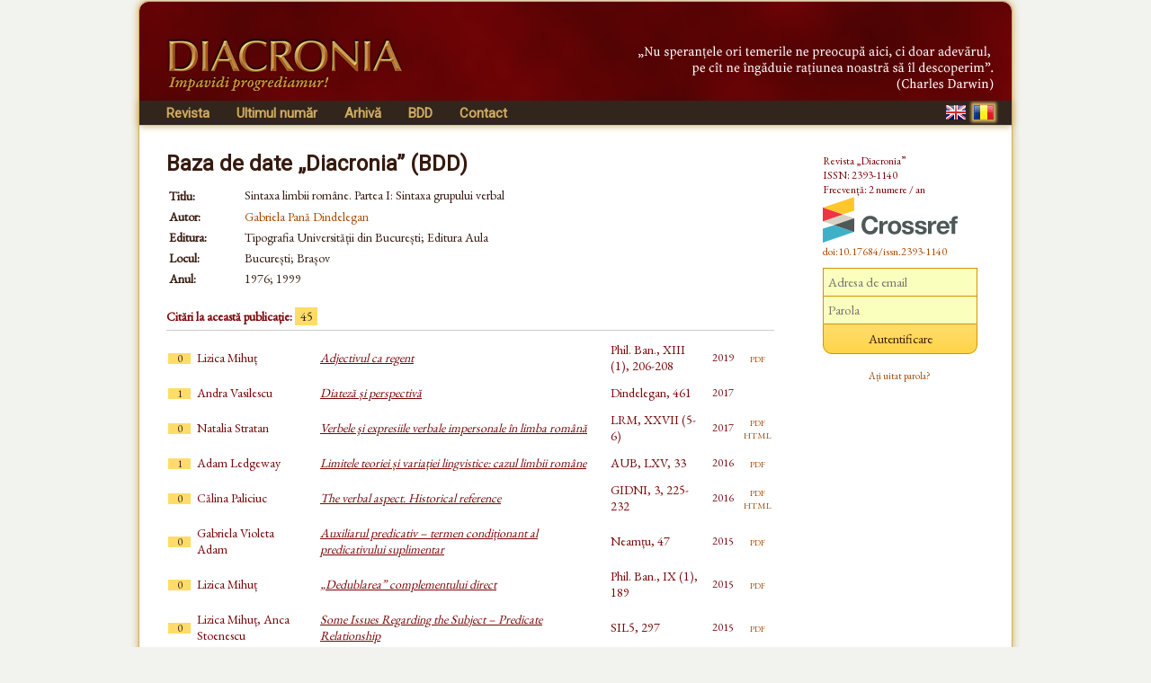

--- FILE ---
content_type: text/html; charset=UTF-8
request_url: https://www.diacronia.ro/ro/indexing/details/B783
body_size: 6223
content:
<!DOCTYPE html>
<html lang="ro" xmlns="http://www.w3.org/1999/xhtml">
    <head>
	<meta http-equiv="content-type" content="text/html; charset=utf-8" />
        <meta name="theme-color" content="#600305" />
        <meta name="msapplication-navbutton-color" content="#600305">
        <meta name="apple-mobile-web-app-status-bar-style" content="#600305">
<meta name="viewport" content="width=device-width, initial-scale=1">        <title>Sintaxa limbii rom&acirc;ne. Partea I: Sintaxa grupului verbal | BDD-B783 | Diacronia</title>
        <meta name="citation_title" content="Sintaxa limbii române. Partea I: Sintaxa grupului verbal" />
        <meta name="citation_author" content="Gabriela Pană Dindelegan" />        
            
        
                <link rel="alternate" hreflang="en" href="https://www.diacronia.ro/en/indexing/details/B783" />
        <link rel="alternate" hreflang="ro" href="https://www.diacronia.ro/ro/indexing/details/B783" />
        <link rel="shortcut icon" href="https://www.diacronia.ro/favicon.ico" type="image/x-icon" />
        <link rel="stylesheet" type="text/css" href="https://fonts.googleapis.com/css?family=EB+Garamond|Roboto&display=swap">
        <link rel="stylesheet" type="text/css" href="https://www.diacronia.ro/css/jquery.fancybox.css" />
        <link rel="stylesheet" type="text/css" href="https://ajax.googleapis.com/ajax/libs/jqueryui/1.10.3/themes/sunny/jquery-ui.min.css" />
        <link rel="stylesheet" type="text/css" href="https://www.diacronia.ro/css/diacronia.min.css?20211015" />
        <link rel="stylesheet" type="text/css" href="https://www.diacronia.ro/css/academicons.min.css" />
            </head>
    <body>
        <div id="wrap">

            <div id="header">
                <div id="header-left">
                    <img src="https://www.diacronia.ro/img/min/header-logo4-min.png" alt="Diacronia (header image)" />
                </div>
                <div id="header-right">
                    <img src="https://www.diacronia.ro/img/min/header-quote-RO-min.png" alt="Diacronia (quotation)" />
                </div>
            </div>

            <div id="menu-bar">

                <div id="menu">
                    <ul class="ul-menu">
                        <li class="parent">
                            <a href="https://www.diacronia.ro/ro/">Revista</a>                            <ul class="ul-submenu">
                                <li><a href="https://www.diacronia.ro/ro/journal/about">Despre Revistă</a></li>
                                <li><a href="https://www.diacronia.ro/ro/journal/board">Redacția</a></li>
                                <li><a href="https://www.diacronia.ro/ro/journal/policies">Politici generale</a></li>
                                <li><a href="https://www.diacronia.ro/ro/journal/ethics">Declarație de etică</a></li>
                                <li><a href="https://www.diacronia.ro/ro/journal/instructions_authors">Instrucțiuni pentru autori</a></li>
                                <li><a href="https://www.diacronia.ro/ro/journal/visibility">Vizibilitate</a></li>
                                <li><a href="https://www.diacronia.ro/ro/journal/stats">Statistici</a></li>
                            </ul>
                        </li><!--
                        --><li><a href="https://www.diacronia.ro/ro/journal/issue/current">Ultimul număr</a></li><!--
                        --><li><a href="https://www.diacronia.ro/ro/journal/archive">Arhivă</a></li><!--
                        --><!--
                        --><li><a href="https://www.diacronia.ro/ro/indexing">BDD</a></li><!--                        --><li><a href="https://www.diacronia.ro/ro/contact">Contact</a></li>
                    </ul>
                </div>

                <div id="lang">
                    <a href="https://www.diacronia.ro/en/indexing/details/B783"><img src="https://www.diacronia.ro/img/min/flag-EN-min.png" alt="EN" class="flag " id="flag-EN" /></a>                    <a href="https://www.diacronia.ro/ro/indexing/details/B783"><img src="https://www.diacronia.ro/img/min/flag-RO-min.png" alt="RO" class="flag  flagg" id="flag-RO" /></a>                </div>

                <div class="clear"></div>
            </div>    

            <div id="body">

                <div id="content">
                    <noscript>
                        <div id="noscript-div">Acest site necesită JavaScript pentru a funcționa.<br/>Vă rugăm să activați JavaScript în browserul dvs.</div>
                    </noscript>
<span class="bdd">Baza de date „Diacronia” (BDD)</span><table class="idxdetbl" itemscope itemtype="http://schema.org/Book">    <tr><td class="left top">Titlu:</td>        <td itemprop="name"><h1 class="bddtitle">Sintaxa limbii române. Partea I: Sintaxa grupului verbal</h1></td></tr>    <tr><td class="left top">Autor:</td>        <td  itemprop="author"><a href="https://www.diacronia.ro/ro/indexing/search/authors=%22gabriela%20pana%20dindelegan%22" class="mine" rel="nofollow">Gabriela Pană Dindelegan</a></td>    </tr>    <tr><td class="left">Editura:</td><td itemprop="publisher">Tipografia Universității din București; Editura Aula</td></tr>    <tr><td class="left">Locul:</td><td itemprop="contentLocation">București; Brașov</td></tr>    <tr><td class="left">Anul:</td><td itemprop="datePublished">1976; 1999</td></tr></table><h4>Citări la această publicație: <span class="numofcit">45</span></h4><div class="ixr2 nospace"><table><tr><td class="ixr0"><span class="numofcit">0</span></td><td class="ixr1">Lizica Mihuț</td><td class="ixr2"><a href="https://www.diacronia.ro/ro/indexing/details/A32065" target="blank" class="ixnh">Adjectivul ca regent</a></td><td class="ixr3">Phil. Ban., XIII (1), 206-208</td><td class="ixr4">2019</td><td class="ixr5"><a href="https://www.diacronia.ro/indexing/details/A32065/pdf" target="blank" class="mine aixr5">pdf</a></td></tr><tr><td class="ixr0"><span class="numofcit">1</span></td><td class="ixr1">Andra Vasilescu</td><td class="ixr2"><a href="https://www.diacronia.ro/ro/indexing/details/V2945" target="blank" class="ixnh">Diateză și perspectivă</a></td><td class="ixr3">Dindelegan, 461</td><td class="ixr4">2017</td><td class="ixr5"></td></tr><tr><td class="ixr0"><span class="numofcit">0</span></td><td class="ixr1">Natalia Stratan</td><td class="ixr2"><a href="https://www.diacronia.ro/ro/indexing/details/A27561" target="blank" class="ixnh">Verbele şi expresiile verbale impersonale în limba română</a></td><td class="ixr3">LRM, XXVII (5-6)</td><td class="ixr4">2017</td><td class="ixr5"><a href="https://www.diacronia.ro/indexing/details/A27561/pdf" target="blank" class="mine aixr5">pdf</a><br /><a href="http://limbaromana.md/?go=numar&n=84" target="blank" class="mine aixr5">html</a></td></tr><tr><td class="ixr0"><span class="numofcit">1</span></td><td class="ixr1">Adam Ledgeway</td><td class="ixr2"><a href="https://www.diacronia.ro/ro/indexing/details/A25135" target="blank" class="ixnh">Limitele teoriei și variației lingvistice: cazul limbii române</a></td><td class="ixr3">AUB, LXV, 33</td><td class="ixr4">2016</td><td class="ixr5"><a href="https://www.diacronia.ro/indexing/details/A25135/pdf" target="blank" class="mine aixr5">pdf</a></td></tr><tr><td class="ixr0"><span class="numofcit">0</span></td><td class="ixr1">Călina Paliciuc</td><td class="ixr2"><a href="https://www.diacronia.ro/ro/indexing/details/V3967" target="blank" class="ixnh">The verbal aspect. Historical reference</a></td><td class="ixr3">GIDNI, 3, 225-232</td><td class="ixr4">2016</td><td class="ixr5"><a href="https://www.diacronia.ro/indexing/details/V3967/pdf" target="blank" class="mine aixr5">pdf</a><br /><a href="http://www.upm.ro/gidni/?pag=GIDNI-03/vol03-Lds" target="blank" class="mine aixr5">html</a></td></tr><tr><td class="ixr0"><span class="numofcit">0</span></td><td class="ixr1">Gabriela Violeta Adam</td><td class="ixr2"><a href="https://www.diacronia.ro/ro/indexing/details/V421" target="blank" class="ixnh">Auxiliarul predicativ – termen condiționant al predicativului suplimentar</a></td><td class="ixr3">Neamțu, 47</td><td class="ixr4">2015</td><td class="ixr5"><a href="https://www.diacronia.ro/indexing/details/V421/pdf" target="blank" class="mine aixr5">pdf</a></td></tr><tr><td class="ixr0"><span class="numofcit">0</span></td><td class="ixr1">Lizica Mihuț</td><td class="ixr2"><a href="https://www.diacronia.ro/ro/indexing/details/A23939" target="blank" class="ixnh">„Dedublarea” complementului direct</a></td><td class="ixr3">Phil. Ban., IX (1), 189</td><td class="ixr4">2015</td><td class="ixr5"><a href="https://www.diacronia.ro/indexing/details/A23939/pdf" target="blank" class="mine aixr5">pdf</a></td></tr><tr><td class="ixr0"><span class="numofcit">0</span></td><td class="ixr1">Lizica Mihuț, Anca Stoenescu</td><td class="ixr2"><a href="https://www.diacronia.ro/ro/indexing/details/V2842" target="blank" class="ixnh">Some Issues Regarding the Subject – Predicate Relationship</a></td><td class="ixr3">SIL5, 297</td><td class="ixr4">2015</td><td class="ixr5"><a href="https://www.diacronia.ro/indexing/details/V2842/pdf" target="blank" class="mine aixr5">pdf</a></td></tr><tr><td class="ixr0"><span class="numofcit">0</span></td><td class="ixr1">Sergiu Drincu</td><td class="ixr2"><a href="https://www.diacronia.ro/ro/indexing/details/V440" target="blank" class="ixnh">Coincidentia „oppositorum”</a></td><td class="ixr3">Neamțu, 227-235</td><td class="ixr4">2015</td><td class="ixr5"><a href="https://www.diacronia.ro/indexing/details/V440/pdf" target="blank" class="mine aixr5">pdf</a></td></tr><tr><td class="ixr0"><span class="numofcit">0</span></td><td class="ixr1">Adina Dumitru</td><td class="ixr2"><a href="https://www.diacronia.ro/ro/indexing/details/A14493" target="blank" class="ixnh">About a Specious Direct Object Doubling in Romanian</a></td><td class="ixr3">ELI, 14, 70</td><td class="ixr4">2014</td><td class="ixr5"><a href="https://www.diacronia.ro/indexing/details/A14493/pdf" target="blank" class="mine aixr5">pdf</a></td></tr><tr><td class="ixr0"><span class="numofcit">1</span></td><td class="ixr1">Mihaela Miron-Fulea</td><td class="ixr2"><a href="https://www.diacronia.ro/ro/indexing/details/A3737" target="blank" class="ixnh">Verb sub-classification: copular vs. non-copular</a></td><td class="ixr3">AOU, XXIV (1), 22-26</td><td class="ixr4">2013</td><td class="ixr5"><a href="https://www.diacronia.ro/indexing/details/A3737/pdf" target="blank" class="mine aixr5">pdf</a><br /><a href="http://litere.univ-ovidius.ro/Anale/volumul_2013_1.php" target="blank" class="mine aixr5">html</a></td></tr><tr><td class="ixr0"><span class="numofcit">1</span></td><td class="ixr1">Mihaela Miron-Fulea</td><td class="ixr2"><a href="https://www.diacronia.ro/ro/indexing/details/A3744" target="blank" class="ixnh">Object Complement/vs/ Subject Complement in Romanian</a></td><td class="ixr3">AOU, XXIV (2), 115-120</td><td class="ixr4">2013</td><td class="ixr5"><a href="https://www.diacronia.ro/indexing/details/A3744/pdf" target="blank" class="mine aixr5">pdf</a><br /><a href="http://litere.univ-ovidius.ro/Anale/volumul_2013_2.php" target="blank" class="mine aixr5">html</a></td></tr><tr><td class="ixr0"><span class="numofcit">1</span></td><td class="ixr1">Nicolae Stanciu</td><td class="ixr2"><a href="https://www.diacronia.ro/ro/indexing/details/V1286" target="blank" class="ixnh">Some Notes on Pronominal Clitics in Romanian and Slovenian</a></td><td class="ixr3">Cult. ident.</td><td class="ixr4">2013</td><td class="ixr5"><a href="https://www.diacronia.ro/indexing/details/V1286/pdf" target="blank" class="mine aixr5">pdf</a><br /><a href="http://www.philippide.ro/pages/cultura_2010.htm" target="blank" class="mine aixr5">html</a></td></tr><tr class="ixbook"><td class="ixr0"><span class="numofcit">57</span></td><td class="ixr1">Gheorghe Chivu, Gabriela Pană Dindelegan, Adina Dragomirescu, Isabela Nedelcu, Irina Nicula Paraschiv (ed.)</td><td class="ixr2"><a href="https://www.diacronia.ro/ro/indexing/details/B552" target="blank" class="ixnh">Studii de istorie a limbii române<br/><span class="subixr2">Morfosintaxa limbii literare în secolele al XIX-lea și al XX-lea</span></a></td><td class="ixr3">Editura Academiei</td><td class="ixr4">2012, 2015</td><td class="ixr5"></td></tr><tr><td class="ixr0"><span class="numofcit">1</span></td><td class="ixr1">Anca-Patricia Stoenescu</td><td class="ixr2"><a href="https://www.diacronia.ro/ro/indexing/details/A13002" target="blank" class="ixnh">O perspectivă didactic-funcţională</a></td><td class="ixr3">Phil. Ban., VI (1), 102-115</td><td class="ixr4">2012</td><td class="ixr5"><a href="https://www.diacronia.ro/indexing/details/A13002/pdf" target="blank" class="mine aixr5">pdf</a><br /><a href="http://philologica-banatica.ro/istoric/detaliuvolum/10" target="blank" class="mine aixr5">html</a></td></tr><tr><td class="ixr0"><span class="numofcit">1</span></td><td class="ixr1">Mihaela Miron-Fulea</td><td class="ixr2"><a href="https://www.diacronia.ro/ro/indexing/details/A3729" target="blank" class="ixnh">Reflexive Constructions: Theoretical Aspects and Suggestions for Application</a></td><td class="ixr3">AOU, XXIII (1), 65-80</td><td class="ixr4">2012</td><td class="ixr5"><a href="https://www.diacronia.ro/indexing/details/A3729/pdf" target="blank" class="mine aixr5">pdf</a><br /><a href="http://litere.univ-ovidius.ro/Anale/volumul_2012_1.php" target="blank" class="mine aixr5">html</a></td></tr><tr><td class="ixr0"><span class="numofcit">2</span></td><td class="ixr1">Valentin Roman</td><td class="ixr2"><a href="https://www.diacronia.ro/ro/indexing/details/A1724" target="blank" class="ixnh">Fenomenalizări ale omonimiei și ambiguității sintactice (I)</a></td><td class="ixr3">DR, s.n., XVII (1), 68</td><td class="ixr4">2012</td><td class="ixr5"><a href="https://www.diacronia.ro/indexing/details/A1724/pdf" target="blank" class="mine aixr5">pdf</a><br /><a href="http://www.dacoromania.inst-puscariu.ro/2012_1_cuprins.html" target="blank" class="mine aixr5">html</a></td></tr><tr><td class="ixr0"><span class="numofcit">1</span></td><td class="ixr1">Alina-Paula Nemțuț</td><td class="ixr2"><a href="https://www.diacronia.ro/ro/indexing/details/A23529" target="blank" class="ixnh">Ipostaze ale tematizării prin forme verbale nepersonale</a></td><td class="ixr3">EITM, 4, 557-571</td><td class="ixr4">2011</td><td class="ixr5"><a href="https://www.diacronia.ro/indexing/details/A23529/pdf" target="blank" class="mine aixr5">pdf</a><br /><a href="http://www.upm.ro/facultati_departamente/stiinte_litere/conferinte/situl_integrare_europeana/engllist4.html" target="blank" class="mine aixr5">html</a></td></tr><tr><td class="ixr0"><span class="numofcit">2</span></td><td class="ixr1">Codruța Velovan</td><td class="ixr2"><a href="https://www.diacronia.ro/ro/indexing/details/A12989" target="blank" class="ixnh">Aspecte ale analizei contrastive</a></td><td class="ixr3">Phil. Ban., V (2), 121-125</td><td class="ixr4">2011</td><td class="ixr5"><a href="https://www.diacronia.ro/indexing/details/A12989/pdf" target="blank" class="mine aixr5">pdf</a><br /><a href="http://philologica-banatica.ro/istoric/detaliuvolum/9" target="blank" class="mine aixr5">html</a></td></tr><tr><td class="ixr0"><span class="numofcit">0</span></td><td class="ixr1">Emil Ionescu</td><td class="ixr2"><a href="https://www.diacronia.ro/ro/indexing/details/A2395" target="blank" class="ixnh">Relații ternare?</a></td><td class="ixr3">AUB, LX</td><td class="ixr4">2011</td><td class="ixr5"><a href="https://www.diacronia.ro/indexing/details/A2395/pdf" target="blank" class="mine aixr5">pdf</a><br /><a href="http://litere.ro/anale/arhiva_2011.html" target="blank" class="mine aixr5">html</a></td></tr><tr><td class="ixr0"><span class="numofcit">1</span></td><td class="ixr1">Simina-Maria Terian</td><td class="ixr2"><a href="https://www.diacronia.ro/ro/indexing/details/A3058" target="blank" class="ixnh">Complementul secundar – o poziţie sintactică problematică în GALR</a></td><td class="ixr3">Studia UPM, 11, 139</td><td class="ixr4">2011</td><td class="ixr5"><a href="https://www.diacronia.ro/indexing/details/A3058/pdf" target="blank" class="mine aixr5">pdf</a><br /><a href="http://www.upm.ro/cercetare/studia%20website/html/arhiva.html" target="blank" class="mine aixr5">html</a></td></tr><tr><td class="ixr0"><span class="numofcit">2</span></td><td class="ixr1">Adrian Chircu</td><td class="ixr2"><a href="https://www.diacronia.ro/ro/indexing/details/V804" target="blank" class="ixnh">Construcţii complexe cu EPS şi construcţii derivate de la sintagme cu EPS</a></td><td class="ixr3">Controverse, I, 21</td><td class="ixr4">2010</td><td class="ixr5"><a href="https://www.diacronia.ro/indexing/details/V804/pdf" target="blank" class="mine aixr5">pdf</a></td></tr><tr><td class="ixr0"><span class="numofcit">1</span></td><td class="ixr1">Alina-Paula Nemțuț</td><td class="ixr2"><a href="https://www.diacronia.ro/ro/indexing/details/A2770" target="blank" class="ixnh">Scurt istoric al cercetărilor care atestă existenţa supinului românesc</a></td><td class="ixr3">Studia UPM, 9, 98</td><td class="ixr4">2010</td><td class="ixr5"><a href="https://www.diacronia.ro/indexing/details/A2770/pdf" target="blank" class="mine aixr5">pdf</a><br /><a href="http://www.upm.ro/cercetare/studia%20website/html/arhiva.html" target="blank" class="mine aixr5">html</a></td></tr><tr><td class="ixr0"><span class="numofcit">2</span></td><td class="ixr1">Luminița Chiorean</td><td class="ixr2"><a href="https://www.diacronia.ro/ro/indexing/details/A1758" target="blank" class="ixnh">Predicația semantică & operator conotativ. Abordare descriptivă a construcțiilor cu predicativ suplimentar</a></td><td class="ixr3">DR, s.n., XV (1), 57</td><td class="ixr4">2010</td><td class="ixr5"><a href="https://www.diacronia.ro/indexing/details/A1758/pdf" target="blank" class="mine aixr5">pdf</a><br /><a href="http://www.dacoromania.inst-puscariu.ro/2010_1_cuprins.html" target="blank" class="mine aixr5">html</a></td></tr><tr><td class="ixr0"><span class="numofcit">1</span></td><td class="ixr1">Nicolae Felecan, Daiana Felecan</td><td class="ixr2"><a href="https://www.diacronia.ro/ro/indexing/details/A1756" target="blank" class="ixnh">Cu privire la unele complemente (necircumstanțiale)</a></td><td class="ixr3">DR, s.n., XV (1), 35</td><td class="ixr4">2010</td><td class="ixr5"><a href="https://www.diacronia.ro/indexing/details/A1756/pdf" target="blank" class="mine aixr5">pdf</a><br /><a href="http://www.dacoromania.inst-puscariu.ro/2010_1_cuprins.html" target="blank" class="mine aixr5">html</a></td></tr><tr><td class="ixr0"><span class="numofcit">2</span></td><td class="ixr1">Simina-Maria Dan</td><td class="ixr2"><a href="https://www.diacronia.ro/ro/indexing/details/A1757" target="blank" class="ixnh">Considerații privind tratarea complementului secundar în GALR</a></td><td class="ixr3">DR, s.n., XV (1), 48</td><td class="ixr4">2010</td><td class="ixr5"><a href="https://www.diacronia.ro/indexing/details/A1757/pdf" target="blank" class="mine aixr5">pdf</a><br /><a href="http://www.dacoromania.inst-puscariu.ro/2010_1_cuprins.html" target="blank" class="mine aixr5">html</a></td></tr><tr class="ixbook"><td class="ixr0"><span class="numofcit">33</span></td><td class="ixr1">Adina Dragomirescu</td><td class="ixr2"><a href="https://www.diacronia.ro/ro/indexing/details/B324" target="blank" class="ixnh">Ergativitatea: tipologie, sintaxă, semantică</a></td><td class="ixr3">Editura Universității din București</td><td class="ixr4">2010</td><td class="ixr5"></td></tr><tr><td class="ixr0"><span class="numofcit">3</span></td><td class="ixr1">Luminiţa Chiorean</td><td class="ixr2"><a href="https://www.diacronia.ro/ro/indexing/details/A23623" target="blank" class="ixnh">Adnotări la gramatica predicativului suplimentar. Descriere relațională</a></td><td class="ixr3">EITM, 3, 614-618</td><td class="ixr4">2009</td><td class="ixr5"><a href="https://www.diacronia.ro/indexing/details/A23623/pdf" target="blank" class="mine aixr5">pdf</a><br /><a href="http://www.upm.ro/facultati_departamente/stiinte_litere/conferinte/situl_integrare_europeana/engllist3.html" target="blank" class="mine aixr5">html</a></td></tr><tr><td class="ixr0"><span class="numofcit">1</span></td><td class="ixr1">Oana Magdalena Cenac</td><td class="ixr2"><a href="https://www.diacronia.ro/ro/indexing/details/A3392" target="blank" class="ixnh">Tradiţional şi modern în problematica cazului</a></td><td class="ixr3">AUG/XXIV, II, 324</td><td class="ixr4">2009</td><td class="ixr5"><a href="https://www.diacronia.ro/indexing/details/A3392/pdf" target="blank" class="mine aixr5">pdf</a></td></tr><tr class="ixbook"><td class="ixr0"><span class="numofcit">4</span></td><td class="ixr1">Mihaela Gheorghe</td><td class="ixr2"><a href="https://www.diacronia.ro/ro/indexing/details/B454" target="blank" class="ixnh">Limba română. Probleme teoretice și aplicații<br/><span class="subixr2">O introducere în sintaxa modernă a complementelor</span></a></td><td class="ixr3">Editura Universității Transilvania din Brașov</td><td class="ixr4">2009</td><td class="ixr5"></td></tr><tr><td class="ixr0"><span class="numofcit">0</span></td><td class="ixr1">Oana Cenac</td><td class="ixr2"><a href="https://www.diacronia.ro/ro/indexing/details/A5518" target="blank" class="ixnh">Old and new in the problem of the adverbial</a></td><td class="ixr3">ELI, 3 (1), 128</td><td class="ixr4">2007</td><td class="ixr5"><a href="https://www.diacronia.ro/indexing/details/A5518/pdf" target="blank" class="mine aixr5">pdf</a><br /><a href="http://www.upit.ro/index.php?page=arhiva-archive-flit" target="blank" class="mine aixr5">html</a></td></tr><tr><td class="ixr0"><span class="numofcit">0</span></td><td class="ixr1">Constantin-Ioan Mladin</td><td class="ixr2"><a href="https://www.diacronia.ro/ro/indexing/details/A5400" target="blank" class="ixnh">Despre permanenţa unor distincţii conceptuale şi terminologice în clasificarea atributului din gramatica românească modernă</a></td><td class="ixr3">ELI, 2 (1), 73</td><td class="ixr4">2006</td><td class="ixr5"><a href="https://www.diacronia.ro/indexing/details/A5400/pdf" target="blank" class="mine aixr5">pdf</a><br /><a href="http://www.upit.ro/index.php?page=arhiva-archive-flit" target="blank" class="mine aixr5">html</a></td></tr><tr><td class="ixr0"><span class="numofcit">1</span></td><td class="ixr1">Laura Ionică</td><td class="ixr2"><a href="https://www.diacronia.ro/ro/indexing/details/A5398" target="blank" class="ixnh">Aspecte morfosintactice ale cantitativului</a></td><td class="ixr3">ELI, 2 (1), 57</td><td class="ixr4">2006</td><td class="ixr5"><a href="https://www.diacronia.ro/indexing/details/A5398/pdf" target="blank" class="mine aixr5">pdf</a><br /><a href="http://www.upit.ro/index.php?page=arhiva-archive-flit" target="blank" class="mine aixr5">html</a></td></tr><tr><td class="ixr0"><span class="numofcit">0</span></td><td class="ixr1">Oana Magdalena Cenac</td><td class="ixr2"><a href="https://www.diacronia.ro/ro/indexing/details/A5393" target="blank" class="ixnh">Cazul - o abordare din perspectivă tradiţională şi modernă</a></td><td class="ixr3">ELI, 2 (1), 36</td><td class="ixr4">2006</td><td class="ixr5"><a href="https://www.diacronia.ro/indexing/details/A5393/pdf" target="blank" class="mine aixr5">pdf</a><br /><a href="http://www.upit.ro/index.php?page=arhiva-archive-flit" target="blank" class="mine aixr5">html</a></td></tr><tr><td class="ixr0"><span class="numofcit">0</span></td><td class="ixr1">Elena Tamba Dănilă</td><td class="ixr2"><a href="https://www.diacronia.ro/ro/indexing/details/A2682" target="blank" class="ixnh">«Vechi» şi «nou» în problema unităţilor sintactice româneşti (cu privire specială asupra substitutului)</a></td><td class="ixr3">AUI, LI, 73-88</td><td class="ixr4">2005</td><td class="ixr5"><a href="https://www.diacronia.ro/indexing/details/A2682/pdf" target="blank" class="mine aixr5">pdf</a></td></tr><tr><td class="ixr0"><span class="numofcit">0</span></td><td class="ixr1">Ștefan Găitănaru</td><td class="ixr2"><a href="https://www.diacronia.ro/ro/indexing/details/A5328" target="blank" class="ixnh">Predicatul verbal primar în limba română</a></td><td class="ixr3">ELI, 1, 84</td><td class="ixr4">2005</td><td class="ixr5"><a href="https://www.diacronia.ro/indexing/details/A5328/pdf" target="blank" class="mine aixr5">pdf</a><br /><a href="http://www.upit.ro/index.php?page=arhiva-archive-flit" target="blank" class="mine aixr5">html</a></td></tr><tr><td class="ixr0"><span class="numofcit">0</span></td><td class="ixr1">Camelia Dragomir</td><td class="ixr2"><a href="https://www.diacronia.ro/ro/indexing/details/A3624" target="blank" class="ixnh">Încercare de descriere a unei clase de verbe care realizează procese de tip acţiune: verbe cu un actant subiect [abl], cu un [abs] încorporat în structura verbului şi cu un [loc alativ] implicit</a></td><td class="ixr3">AOU, XIV, 79-92</td><td class="ixr4">2003</td><td class="ixr5"><a href="https://www.diacronia.ro/indexing/details/A3624/pdf" target="blank" class="mine aixr5">pdf</a><br /><a href="http://litere.univ-ovidius.ro/Anale/volumul_2003.php" target="blank" class="mine aixr5">html</a></td></tr><tr><td class="ixr0"><span class="numofcit">3</span></td><td class="ixr1">Gabriela Pană Dindelegan</td><td class="ixr2"><a href="https://www.diacronia.ro/ro/indexing/details/V3897" target="blank" class="ixnh">Aspecte ale substantivizării în româna actuală. Forme de manifestare a substantivizării adjectivului</a></td><td class="ixr3">Aspecte, II</td><td class="ixr4">2003</td><td class="ixr5"><a href="https://www.diacronia.ro/indexing/details/V3897/pdf" target="blank" class="mine aixr5">pdf</a><br /><a href="http://ebooks.unibuc.ro/filologie/dindelegan/cuprins.html" target="blank" class="mine aixr5">html</a></td></tr><tr><td class="ixr0"><span class="numofcit">2</span></td><td class="ixr1">Iulia Ghiorghiaș</td><td class="ixr2"><a href="https://www.diacronia.ro/ro/indexing/details/V3906" target="blank" class="ixnh">Structuri ale invectivei în româna actuală</a></td><td class="ixr3">Aspecte, II</td><td class="ixr4">2003</td><td class="ixr5"><a href="https://www.diacronia.ro/indexing/details/V3906/pdf" target="blank" class="mine aixr5">pdf</a><br /><a href="http://ebooks.unibuc.ro/filologie/dindelegan/cuprins.html" target="blank" class="mine aixr5">html</a></td></tr><tr><td class="ixr0"><span class="numofcit">1</span></td><td class="ixr1">Izabela Celmare</td><td class="ixr2"><a href="https://www.diacronia.ro/ro/indexing/details/V3901" target="blank" class="ixnh">Cliticele pronominale românești în perspectivă minimalistă</a></td><td class="ixr3">Aspecte, II</td><td class="ixr4">2003</td><td class="ixr5"><a href="https://www.diacronia.ro/indexing/details/V3901/pdf" target="blank" class="mine aixr5">pdf</a><br /><a href="http://ebooks.unibuc.ro/filologie/dindelegan/cuprins.html" target="blank" class="mine aixr5">html</a></td></tr><tr><td class="ixr0"><span class="numofcit">0</span></td><td class="ixr1">Nicolae Stanciu</td><td class="ixr2"><a href="https://www.diacronia.ro/ro/indexing/details/A3638" target="blank" class="ixnh">Nedeterminarea obţinută prin neexprimarea actanţilor în limbajul popular</a></td><td class="ixr3">AOU, XIV, 251-268</td><td class="ixr4">2003</td><td class="ixr5"><a href="https://www.diacronia.ro/indexing/details/A3638/pdf" target="blank" class="mine aixr5">pdf</a><br /><a href="http://litere.univ-ovidius.ro/Anale/volumul_2003.php" target="blank" class="mine aixr5">html</a></td></tr><tr><td class="ixr0"><span class="numofcit">12</span></td><td class="ixr1">Rodica Zafiu</td><td class="ixr2"><a href="https://www.diacronia.ro/ro/indexing/details/V3915" target="blank" class="ixnh">«Tu» generic în limba română actuală</a></td><td class="ixr3">Aspecte, II</td><td class="ixr4">2003</td><td class="ixr5"><a href="https://www.diacronia.ro/indexing/details/V3915/pdf" target="blank" class="mine aixr5">pdf</a><br /><a href="http://ebooks.unibuc.ro/filologie/dindelegan/cuprins.html" target="blank" class="mine aixr5">html</a></td></tr><tr class="ixbook"><td class="ixr0"><span class="numofcit">26</span></td><td class="ixr1">Camelia Stan</td><td class="ixr2"><a href="https://www.diacronia.ro/ro/indexing/details/B775" target="blank" class="ixnh">Gramatica numelor de acțiune din limba română</a></td><td class="ixr3">Editura Universității din București</td><td class="ixr4">2003</td><td class="ixr5"><a href="http://ebooks.unibuc.ro/filologie/stan/mainframe.htm" target="blank" class="mine aixr5">html</a></td></tr><tr><td class="ixr0"><span class="numofcit">0</span></td><td class="ixr1">Camelia Dragomir</td><td class="ixr2"><a href="https://www.diacronia.ro/ro/indexing/details/A3604" target="blank" class="ixnh">Noţiunea de cvasi-predicaţie şi rolul ei în clasificarea verbelor</a></td><td class="ixr3">AOU, XIII, 101-114</td><td class="ixr4">2002</td><td class="ixr5"><a href="https://www.diacronia.ro/indexing/details/A3604/pdf" target="blank" class="mine aixr5">pdf</a><br /><a href="http://litere.univ-ovidius.ro/Anale/volumul_2002.php" target="blank" class="mine aixr5">html</a></td></tr><tr class="ixbook"><td class="ixr0"><span class="numofcit">193</span></td><td class="ixr1">Rodica Zafiu</td><td class="ixr2"><a href="https://www.diacronia.ro/ro/indexing/details/B115" target="blank" class="ixnh">Diversitate stilistică în româna actuală</a></td><td class="ixr3">Editura Universităţii</td><td class="ixr4">2001</td><td class="ixr5"><a href="http://ebooks.unibuc.ro/filologie/Zafiu/sumar.htm" target="blank" class="mine aixr5">html</a></td></tr></table></div><h4>Referințe în această publicație: 0</h4><div class="ixr2 nospace"><table></table></div><p class="idxplain">Lista citărilor/referințelor nu cuprinde decît texte prezente în baza de date, nefiind deci exhaustivă.<br/>Pentru trimiterea de texte, semnalarea oricăror greșeli, și eventualul refuz ca „Diacronia” să facă publice textele, vă rugăm să folosiți adresa de email <a href="#" class="mine"><span id="diacronia-email">[Please enable javascript to view.]</span></a>.</p></div> <!-- content -->

<div id="sidebar">
    <p class="thanks">Revista „Diacronia”<br/>ISSN: 2393-1140<br/>Frecvență: 2 numere / an<br/><img width="150" height="51" src="https://assets.crossref.org/logo/crossref-logo-landscape-200.svg" alt="Crossref" class="doiimg" /><br/><a href="https://doi.org/10.17684/issn.2393-1140" class="doi">doi:10.17684/issn.2393-1140</a></p>
                <div id="sidebar-login">
                    <form action="https://www.diacronia.ro/ro/user/login" id="login_form" method="post" accept-charset="utf-8">
<input type="hidden" name="csrft" value="51f982420e7d081a8413b5229bfabe15" />                                                                                           
                <p><input type="text" name="username" value="" id="username" placeholder="Adresa de email"  />
<input type="password" name="password" value="" id="password" placeholder="Parola"  />
<input type="submit" name="submit" value="Autentificare" id="submit"  />
</p>
                <p>
                    <a href="https://www.diacronia.ro/ro/user/reset_pass" class="mine" style="font-size:11px !important">Ați uitat parola?</a>                </p>
                <div id="login-error"></div>
            </form>            </div>
            
    </div>

    <div class="clear"></div>
</div> <!-- body -->

<div id="footer">
    © 2014–2026 Diacronia. Toate drepturile sînt rezervate.    </div>

</div> <!--wrap-->

<script type="text/javascript" charset="utf-8" src="https://ajax.googleapis.com/ajax/libs/jquery/1.10.2/jquery.min.js"></script>
<script type="text/javascript" charset="utf-8" src="https://ajax.googleapis.com/ajax/libs/jqueryui/1.10.3/jquery-ui.min.js"></script>
<script type="text/javascript" charset="utf-8" src="https://www.diacronia.ro/js/jquery-plugins.min.js"></script>
<script type="text/javascript" charset="utf-8" src="https://www.diacronia.ro/js/jquery.fancybox.pack.js"></script>
<script type="text/javascript" charset="utf-8" src="https://www.diacronia.ro/js/modernizr.custom.81907.js"></script>
<script type="text/javascript" charset="utf-8" src="https://www.diacronia.ro/js/readmore.min.js"></script>
<script type="text/javascript" charset="utf-8" src="https://www.diacronia.ro/js/diacronia.js?"></script>
<script type="text/javascript" charset="utf-8" src="https://www.diacronia.ro/js/retina.min.js"></script>
<input type="hidden" id="ilang" value="ro" />
<input type="hidden" id="csrft" value="51f982420e7d081a8413b5229bfabe15" />
</body>
</html>
